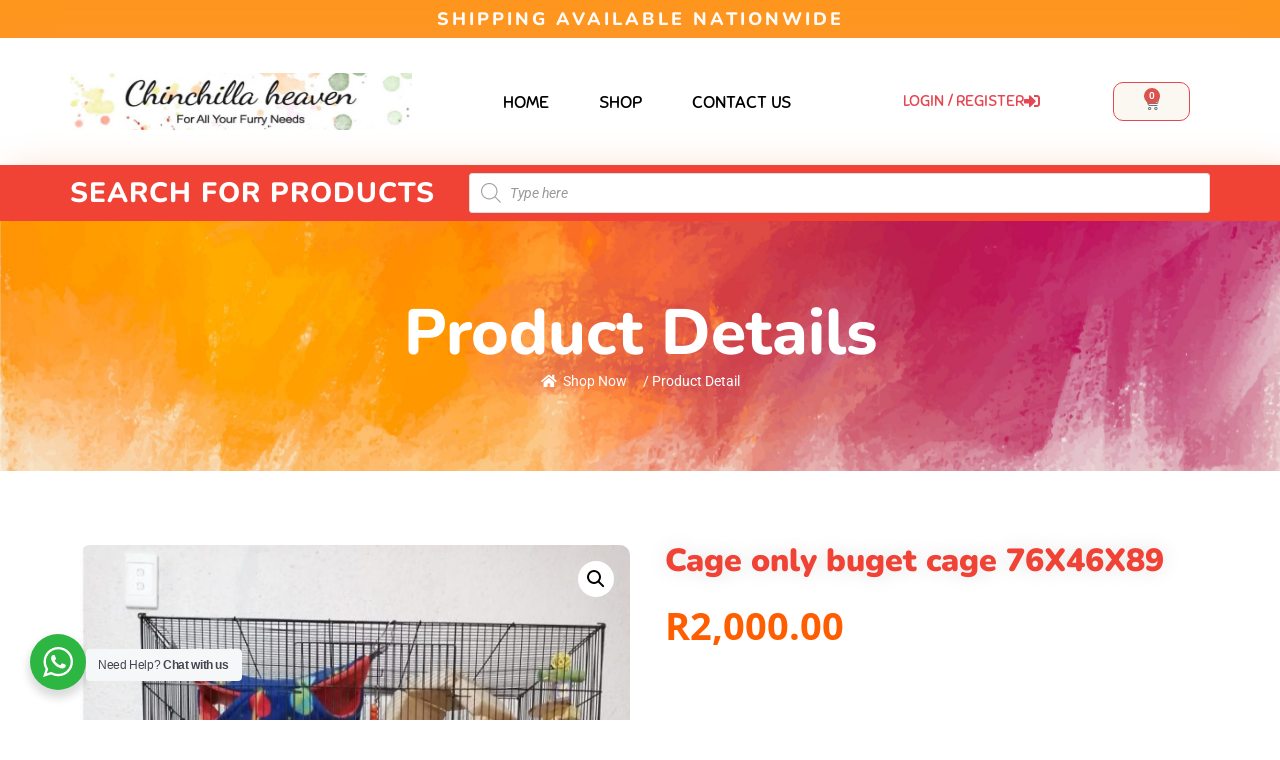

--- FILE ---
content_type: text/css
request_url: https://chinchillaheaven.co.za/wp-content/uploads/elementor/css/post-7617.css?ver=1742310101
body_size: 2575
content:
.elementor-7617 .elementor-element.elementor-element-fc17642:not(.elementor-motion-effects-element-type-background), .elementor-7617 .elementor-element.elementor-element-fc17642 > .elementor-motion-effects-container > .elementor-motion-effects-layer{background-color:#FE961E;}.elementor-7617 .elementor-element.elementor-element-fc17642{transition:background 0.3s, border 0.3s, border-radius 0.3s, box-shadow 0.3s;}.elementor-7617 .elementor-element.elementor-element-fc17642 > .elementor-background-overlay{transition:background 0.3s, border-radius 0.3s, opacity 0.3s;}.elementor-widget-heading .elementor-heading-title{font-family:var( --e-global-typography-primary-font-family ), Sans-serif;font-weight:var( --e-global-typography-primary-font-weight );color:var( --e-global-color-primary );}.elementor-7617 .elementor-element.elementor-element-43ef8c4 > .elementor-widget-container{margin:0px 0px 0px 0px;padding:0px 0px 0px 0px;}.elementor-7617 .elementor-element.elementor-element-43ef8c4{text-align:center;}.elementor-7617 .elementor-element.elementor-element-43ef8c4 .elementor-heading-title{font-family:"Nunito", Sans-serif;font-size:18px;font-weight:800;text-transform:uppercase;letter-spacing:3px;color:#FFFFFF;}.elementor-7617 .elementor-element.elementor-element-45fb30c4 > .elementor-container > .elementor-column > .elementor-widget-wrap{align-content:center;align-items:center;}.elementor-7617 .elementor-element.elementor-element-45fb30c4:not(.elementor-motion-effects-element-type-background), .elementor-7617 .elementor-element.elementor-element-45fb30c4 > .elementor-motion-effects-container > .elementor-motion-effects-layer{background-color:#FFFFFF;}.elementor-7617 .elementor-element.elementor-element-45fb30c4{box-shadow:10px 0px 30px 0px rgba(252.99999999999991, 149.00000000000003, 92.99999999999991, 0.27);transition:background 0.3s, border 0.3s, border-radius 0.3s, box-shadow 0.3s;padding:24px 0px 24px 0px;}.elementor-7617 .elementor-element.elementor-element-45fb30c4 > .elementor-background-overlay{transition:background 0.3s, border-radius 0.3s, opacity 0.3s;}.elementor-bc-flex-widget .elementor-7617 .elementor-element.elementor-element-76997356.elementor-column .elementor-widget-wrap{align-items:center;}.elementor-7617 .elementor-element.elementor-element-76997356.elementor-column.elementor-element[data-element_type="column"] > .elementor-widget-wrap.elementor-element-populated{align-content:center;align-items:center;}.elementor-7617 .elementor-element.elementor-element-76997356 > .elementor-element-populated{margin:0px 0px 0px 0px;--e-column-margin-right:0px;--e-column-margin-left:0px;padding:0px 0px 0px 0px;}.elementor-widget-image .widget-image-caption{color:var( --e-global-color-text );font-family:var( --e-global-typography-text-font-family ), Sans-serif;font-weight:var( --e-global-typography-text-font-weight );}.elementor-7617 .elementor-element.elementor-element-2909e853 > .elementor-widget-container{margin:0px 0px 0px 0px;padding:0px 0px 0px 0px;}.elementor-7617 .elementor-element.elementor-element-2909e853{text-align:left;}.elementor-bc-flex-widget .elementor-7617 .elementor-element.elementor-element-75910d21.elementor-column .elementor-widget-wrap{align-items:center;}.elementor-7617 .elementor-element.elementor-element-75910d21.elementor-column.elementor-element[data-element_type="column"] > .elementor-widget-wrap.elementor-element-populated{align-content:center;align-items:center;}.elementor-widget-nav-menu .elementor-nav-menu .elementor-item{font-family:var( --e-global-typography-primary-font-family ), Sans-serif;font-weight:var( --e-global-typography-primary-font-weight );}.elementor-widget-nav-menu .elementor-nav-menu--main .elementor-item{color:var( --e-global-color-text );fill:var( --e-global-color-text );}.elementor-widget-nav-menu .elementor-nav-menu--main .elementor-item:hover,
					.elementor-widget-nav-menu .elementor-nav-menu--main .elementor-item.elementor-item-active,
					.elementor-widget-nav-menu .elementor-nav-menu--main .elementor-item.highlighted,
					.elementor-widget-nav-menu .elementor-nav-menu--main .elementor-item:focus{color:var( --e-global-color-accent );fill:var( --e-global-color-accent );}.elementor-widget-nav-menu .elementor-nav-menu--main:not(.e--pointer-framed) .elementor-item:before,
					.elementor-widget-nav-menu .elementor-nav-menu--main:not(.e--pointer-framed) .elementor-item:after{background-color:var( --e-global-color-accent );}.elementor-widget-nav-menu .e--pointer-framed .elementor-item:before,
					.elementor-widget-nav-menu .e--pointer-framed .elementor-item:after{border-color:var( --e-global-color-accent );}.elementor-widget-nav-menu{--e-nav-menu-divider-color:var( --e-global-color-text );}.elementor-widget-nav-menu .elementor-nav-menu--dropdown .elementor-item, .elementor-widget-nav-menu .elementor-nav-menu--dropdown  .elementor-sub-item{font-family:var( --e-global-typography-accent-font-family ), Sans-serif;font-weight:var( --e-global-typography-accent-font-weight );}.elementor-7617 .elementor-element.elementor-element-2d5096b3 .elementor-nav-menu .elementor-item{font-family:"Sniglet", Sans-serif;font-size:18px;font-weight:400;text-transform:uppercase;}.elementor-7617 .elementor-element.elementor-element-2d5096b3 .elementor-nav-menu--main .elementor-item{color:#000000;fill:#000000;padding-left:0px;padding-right:0px;padding-top:0px;padding-bottom:0px;}.elementor-7617 .elementor-element.elementor-element-2d5096b3 .elementor-nav-menu--main .elementor-item:hover,
					.elementor-7617 .elementor-element.elementor-element-2d5096b3 .elementor-nav-menu--main .elementor-item.elementor-item-active,
					.elementor-7617 .elementor-element.elementor-element-2d5096b3 .elementor-nav-menu--main .elementor-item.highlighted,
					.elementor-7617 .elementor-element.elementor-element-2d5096b3 .elementor-nav-menu--main .elementor-item:focus{color:#000000;fill:#000000;}.elementor-7617 .elementor-element.elementor-element-2d5096b3 .elementor-nav-menu--main .elementor-item.elementor-item-active{color:#000000;}.elementor-7617 .elementor-element.elementor-element-2d5096b3{--e-nav-menu-horizontal-menu-item-margin:calc( 50px / 2 );}.elementor-7617 .elementor-element.elementor-element-2d5096b3 .elementor-nav-menu--main:not(.elementor-nav-menu--layout-horizontal) .elementor-nav-menu > li:not(:last-child){margin-bottom:50px;}.elementor-7617 .elementor-element.elementor-element-2d5096b3 .elementor-nav-menu--dropdown a, .elementor-7617 .elementor-element.elementor-element-2d5096b3 .elementor-menu-toggle{color:#000000;}.elementor-7617 .elementor-element.elementor-element-2d5096b3 .elementor-nav-menu--dropdown{background-color:#F2EFEC;}.elementor-7617 .elementor-element.elementor-element-2d5096b3 .elementor-nav-menu--dropdown a:hover,
					.elementor-7617 .elementor-element.elementor-element-2d5096b3 .elementor-nav-menu--dropdown a.elementor-item-active,
					.elementor-7617 .elementor-element.elementor-element-2d5096b3 .elementor-nav-menu--dropdown a.highlighted,
					.elementor-7617 .elementor-element.elementor-element-2d5096b3 .elementor-menu-toggle:hover{color:#000000;}.elementor-7617 .elementor-element.elementor-element-2d5096b3 .elementor-nav-menu--dropdown a:hover,
					.elementor-7617 .elementor-element.elementor-element-2d5096b3 .elementor-nav-menu--dropdown a.elementor-item-active,
					.elementor-7617 .elementor-element.elementor-element-2d5096b3 .elementor-nav-menu--dropdown a.highlighted{background-color:#F2EFEC;}.elementor-7617 .elementor-element.elementor-element-2d5096b3 .elementor-nav-menu--dropdown a.elementor-item-active{color:#000000;background-color:#F2EFEC;}.elementor-7617 .elementor-element.elementor-element-2d5096b3 .elementor-nav-menu--dropdown .elementor-item, .elementor-7617 .elementor-element.elementor-element-2d5096b3 .elementor-nav-menu--dropdown  .elementor-sub-item{font-family:"Sniglet", Sans-serif;}.elementor-7617 .elementor-element.elementor-element-2d5096b3 div.elementor-menu-toggle{color:#000000;}.elementor-7617 .elementor-element.elementor-element-2d5096b3 div.elementor-menu-toggle svg{fill:#000000;}.elementor-7617 .elementor-element.elementor-element-2d5096b3 .elementor-menu-toggle{background-color:rgba(255, 255, 255, 0);}.elementor-7617 .elementor-element.elementor-element-2d5096b3 div.elementor-menu-toggle:hover{color:#ACA298;}.elementor-7617 .elementor-element.elementor-element-2d5096b3 div.elementor-menu-toggle:hover svg{fill:#ACA298;}.elementor-widget-button .elementor-button{background-color:var( --e-global-color-accent );font-family:var( --e-global-typography-accent-font-family ), Sans-serif;font-weight:var( --e-global-typography-accent-font-weight );}.elementor-7617 .elementor-element.elementor-element-47ea92dd .elementor-button{background-color:#00000000;font-family:"Sniglet", Sans-serif;font-size:16px;text-transform:uppercase;fill:#E44652;color:#E44652;padding:0px 0px 0px 0px;}.elementor-7617 .elementor-element.elementor-element-47ea92dd{width:auto;max-width:auto;}.elementor-7617 .elementor-element.elementor-element-47ea92dd > .elementor-widget-container{padding:0px 10px 0px 0px;}.elementor-7617 .elementor-element.elementor-element-47ea92dd .elementor-button-content-wrapper{flex-direction:row-reverse;}.elementor-7617 .elementor-element.elementor-element-47ea92dd .elementor-button .elementor-button-content-wrapper{gap:10px;}.elementor-bc-flex-widget .elementor-7617 .elementor-element.elementor-element-45e0a6db.elementor-column .elementor-widget-wrap{align-items:center;}.elementor-7617 .elementor-element.elementor-element-45e0a6db.elementor-column.elementor-element[data-element_type="column"] > .elementor-widget-wrap.elementor-element-populated{align-content:center;align-items:center;}.elementor-widget-woocommerce-menu-cart .elementor-menu-cart__toggle .elementor-button{font-family:var( --e-global-typography-primary-font-family ), Sans-serif;font-weight:var( --e-global-typography-primary-font-weight );}.elementor-widget-woocommerce-menu-cart .elementor-menu-cart__product-name a{font-family:var( --e-global-typography-primary-font-family ), Sans-serif;font-weight:var( --e-global-typography-primary-font-weight );}.elementor-widget-woocommerce-menu-cart .elementor-menu-cart__product-price{font-family:var( --e-global-typography-primary-font-family ), Sans-serif;font-weight:var( --e-global-typography-primary-font-weight );}.elementor-widget-woocommerce-menu-cart .elementor-menu-cart__footer-buttons .elementor-button{font-family:var( --e-global-typography-primary-font-family ), Sans-serif;font-weight:var( --e-global-typography-primary-font-weight );}.elementor-widget-woocommerce-menu-cart .elementor-menu-cart__footer-buttons a.elementor-button--view-cart{font-family:var( --e-global-typography-primary-font-family ), Sans-serif;font-weight:var( --e-global-typography-primary-font-weight );}.elementor-widget-woocommerce-menu-cart .elementor-menu-cart__footer-buttons a.elementor-button--checkout{font-family:var( --e-global-typography-primary-font-family ), Sans-serif;font-weight:var( --e-global-typography-primary-font-weight );}.elementor-widget-woocommerce-menu-cart .woocommerce-mini-cart__empty-message{font-family:var( --e-global-typography-primary-font-family ), Sans-serif;font-weight:var( --e-global-typography-primary-font-weight );}.elementor-7617 .elementor-element.elementor-element-76d20a42 > .elementor-widget-container{margin:0px 0px 0px 0px;padding:0px 0px 0px 0px;}.elementor-7617 .elementor-element.elementor-element-76d20a42{--main-alignment:right;--divider-style:solid;--subtotal-divider-style:solid;--elementor-remove-from-cart-button:none;--remove-from-cart-button:block;--toggle-button-background-color:#FAF8F0;--toggle-button-border-color:#E44652;--toggle-button-border-radius:10px;--toggle-icon-size:15px;--toggle-icon-padding:12px 30px 10px 30px;--cart-border-style:none;--cart-footer-layout:1fr 1fr;--products-max-height-sidecart:calc(100vh - 240px);--products-max-height-minicart:calc(100vh - 385px);}.elementor-7617 .elementor-element.elementor-element-76d20a42 .widget_shopping_cart_content{--subtotal-divider-left-width:0;--subtotal-divider-right-width:0;}.elementor-7617 .elementor-element.elementor-element-a2959e5 > .elementor-container > .elementor-column > .elementor-widget-wrap{align-content:center;align-items:center;}.elementor-7617 .elementor-element.elementor-element-a2959e5:not(.elementor-motion-effects-element-type-background), .elementor-7617 .elementor-element.elementor-element-a2959e5 > .elementor-motion-effects-container > .elementor-motion-effects-layer{background-color:#F04336;}.elementor-7617 .elementor-element.elementor-element-a2959e5{box-shadow:10px 0px 30px 0px rgba(252.99999999999991, 149.00000000000003, 92.99999999999991, 0.27);transition:background 0.3s, border 0.3s, border-radius 0.3s, box-shadow 0.3s;padding:8px 0px 8px 0px;}.elementor-7617 .elementor-element.elementor-element-a2959e5 > .elementor-background-overlay{transition:background 0.3s, border-radius 0.3s, opacity 0.3s;}.elementor-bc-flex-widget .elementor-7617 .elementor-element.elementor-element-73ac65c.elementor-column .elementor-widget-wrap{align-items:center;}.elementor-7617 .elementor-element.elementor-element-73ac65c.elementor-column.elementor-element[data-element_type="column"] > .elementor-widget-wrap.elementor-element-populated{align-content:center;align-items:center;}.elementor-7617 .elementor-element.elementor-element-73ac65c > .elementor-element-populated{margin:0px 0px 0px 0px;--e-column-margin-right:0px;--e-column-margin-left:0px;padding:0px 0px 0px 0px;}.elementor-7617 .elementor-element.elementor-element-a5a4044 > .elementor-widget-container{margin:0px 0px 0px 0px;padding:0px 0px 0px 0px;}.elementor-7617 .elementor-element.elementor-element-a5a4044{text-align:left;}.elementor-7617 .elementor-element.elementor-element-a5a4044 .elementor-heading-title{font-family:"Nunito", Sans-serif;font-size:28px;font-weight:800;letter-spacing:1px;color:#FFFFFF;}.elementor-bc-flex-widget .elementor-7617 .elementor-element.elementor-element-b20af7a.elementor-column .elementor-widget-wrap{align-items:center;}.elementor-7617 .elementor-element.elementor-element-b20af7a.elementor-column.elementor-element[data-element_type="column"] > .elementor-widget-wrap.elementor-element-populated{align-content:center;align-items:center;}.elementor-7617 .elementor-element.elementor-element-b20af7a > .elementor-element-populated{margin:0px 0px 0px 0px;--e-column-margin-right:0px;--e-column-margin-left:0px;padding:0px 0px 0px 0px;}.elementor-7617 .elementor-element.elementor-element-75d7b10 > .elementor-widget-container{padding:0px 0px 0px 0px;}.elementor-7617 .elementor-element.elementor-element-56a7e5af > .elementor-container > .elementor-column > .elementor-widget-wrap{align-content:center;align-items:center;}.elementor-7617 .elementor-element.elementor-element-56a7e5af:not(.elementor-motion-effects-element-type-background), .elementor-7617 .elementor-element.elementor-element-56a7e5af > .elementor-motion-effects-container > .elementor-motion-effects-layer{background-color:#FFFFFF;}.elementor-7617 .elementor-element.elementor-element-56a7e5af > .elementor-container{min-height:10vh;}.elementor-7617 .elementor-element.elementor-element-56a7e5af{box-shadow:10px 0px 30px 0px rgba(252.99999999999991, 149.00000000000003, 92.99999999999991, 0.27);transition:background 0.3s, border 0.3s, border-radius 0.3s, box-shadow 0.3s;}.elementor-7617 .elementor-element.elementor-element-56a7e5af > .elementor-background-overlay{transition:background 0.3s, border-radius 0.3s, opacity 0.3s;}.elementor-bc-flex-widget .elementor-7617 .elementor-element.elementor-element-3342df.elementor-column .elementor-widget-wrap{align-items:center;}.elementor-7617 .elementor-element.elementor-element-3342df.elementor-column.elementor-element[data-element_type="column"] > .elementor-widget-wrap.elementor-element-populated{align-content:center;align-items:center;}.elementor-7617 .elementor-element.elementor-element-48b42f9{text-align:left;}.elementor-bc-flex-widget .elementor-7617 .elementor-element.elementor-element-4a8f38f9.elementor-column .elementor-widget-wrap{align-items:center;}.elementor-7617 .elementor-element.elementor-element-4a8f38f9.elementor-column.elementor-element[data-element_type="column"] > .elementor-widget-wrap.elementor-element-populated{align-content:center;align-items:center;}.elementor-7617 .elementor-element.elementor-element-583a0ec8 > .elementor-widget-container{padding:0px 0px 0px 0px;}.elementor-7617 .elementor-element.elementor-element-583a0ec8{--main-alignment:right;--divider-style:solid;--subtotal-divider-style:solid;--elementor-remove-from-cart-button:none;--remove-from-cart-button:block;--toggle-button-background-color:#FAF8F0;--toggle-button-border-color:#E44652;--toggle-button-border-radius:10px;--toggle-icon-size:15px;--toggle-icon-padding:12px 30px 10px 30px;--cart-border-style:none;--cart-footer-layout:1fr 1fr;--products-max-height-sidecart:calc(100vh - 240px);--products-max-height-minicart:calc(100vh - 385px);}.elementor-7617 .elementor-element.elementor-element-583a0ec8 .widget_shopping_cart_content{--subtotal-divider-left-width:0;--subtotal-divider-right-width:0;}.elementor-bc-flex-widget .elementor-7617 .elementor-element.elementor-element-7fcbfc2d.elementor-column .elementor-widget-wrap{align-items:center;}.elementor-7617 .elementor-element.elementor-element-7fcbfc2d.elementor-column.elementor-element[data-element_type="column"] > .elementor-widget-wrap.elementor-element-populated{align-content:center;align-items:center;}.elementor-7617 .elementor-element.elementor-element-46374a41 .elementor-menu-toggle{margin:0 auto;background-color:rgba(255, 255, 255, 0);}.elementor-7617 .elementor-element.elementor-element-46374a41 .elementor-nav-menu .elementor-item{font-family:"Sniglet", Sans-serif;font-size:16px;font-weight:400;}.elementor-7617 .elementor-element.elementor-element-46374a41 .elementor-nav-menu--main .elementor-item{color:#7B7B7B;fill:#7B7B7B;padding-left:0px;padding-right:0px;padding-top:0px;padding-bottom:0px;}.elementor-7617 .elementor-element.elementor-element-46374a41 .elementor-nav-menu--main .elementor-item:hover,
					.elementor-7617 .elementor-element.elementor-element-46374a41 .elementor-nav-menu--main .elementor-item.elementor-item-active,
					.elementor-7617 .elementor-element.elementor-element-46374a41 .elementor-nav-menu--main .elementor-item.highlighted,
					.elementor-7617 .elementor-element.elementor-element-46374a41 .elementor-nav-menu--main .elementor-item:focus{color:#000000;fill:#000000;}.elementor-7617 .elementor-element.elementor-element-46374a41 .elementor-nav-menu--main .elementor-item.elementor-item-active{color:#000000;}.elementor-7617 .elementor-element.elementor-element-46374a41{--e-nav-menu-horizontal-menu-item-margin:calc( 50px / 2 );}.elementor-7617 .elementor-element.elementor-element-46374a41 .elementor-nav-menu--main:not(.elementor-nav-menu--layout-horizontal) .elementor-nav-menu > li:not(:last-child){margin-bottom:50px;}.elementor-7617 .elementor-element.elementor-element-46374a41 .elementor-nav-menu--dropdown a, .elementor-7617 .elementor-element.elementor-element-46374a41 .elementor-menu-toggle{color:#000000;}.elementor-7617 .elementor-element.elementor-element-46374a41 .elementor-nav-menu--dropdown{background-color:#F2EFEC;}.elementor-7617 .elementor-element.elementor-element-46374a41 .elementor-nav-menu--dropdown a:hover,
					.elementor-7617 .elementor-element.elementor-element-46374a41 .elementor-nav-menu--dropdown a.elementor-item-active,
					.elementor-7617 .elementor-element.elementor-element-46374a41 .elementor-nav-menu--dropdown a.highlighted,
					.elementor-7617 .elementor-element.elementor-element-46374a41 .elementor-menu-toggle:hover{color:#000000;}.elementor-7617 .elementor-element.elementor-element-46374a41 .elementor-nav-menu--dropdown a:hover,
					.elementor-7617 .elementor-element.elementor-element-46374a41 .elementor-nav-menu--dropdown a.elementor-item-active,
					.elementor-7617 .elementor-element.elementor-element-46374a41 .elementor-nav-menu--dropdown a.highlighted{background-color:#F2EFEC;}.elementor-7617 .elementor-element.elementor-element-46374a41 .elementor-nav-menu--dropdown a.elementor-item-active{color:#000000;background-color:#F2EFEC;}.elementor-7617 .elementor-element.elementor-element-46374a41 .elementor-nav-menu--dropdown .elementor-item, .elementor-7617 .elementor-element.elementor-element-46374a41 .elementor-nav-menu--dropdown  .elementor-sub-item{font-family:"Sniglet", Sans-serif;}.elementor-7617 .elementor-element.elementor-element-46374a41 div.elementor-menu-toggle{color:#000000;}.elementor-7617 .elementor-element.elementor-element-46374a41 div.elementor-menu-toggle svg{fill:#000000;}.elementor-7617 .elementor-element.elementor-element-46374a41 div.elementor-menu-toggle:hover{color:#ACA298;}.elementor-7617 .elementor-element.elementor-element-46374a41 div.elementor-menu-toggle:hover svg{fill:#ACA298;}.elementor-7617 .elementor-element.elementor-element-8a139be .elementor-heading-title{font-family:"Nunito", Sans-serif;font-weight:800;color:#F04336;}.elementor-theme-builder-content-area{height:400px;}.elementor-location-header:before, .elementor-location-footer:before{content:"";display:table;clear:both;}@media(max-width:1024px){.elementor-7617 .elementor-element.elementor-element-75910d21 > .elementor-element-populated{padding:5px 5px 5px 5px;}.elementor-7617 .elementor-element.elementor-element-2d5096b3 .elementor-nav-menu--dropdown a{padding-top:20px;padding-bottom:20px;}.elementor-7617 .elementor-element.elementor-element-2d5096b3 .elementor-nav-menu--main > .elementor-nav-menu > li > .elementor-nav-menu--dropdown, .elementor-7617 .elementor-element.elementor-element-2d5096b3 .elementor-nav-menu__container.elementor-nav-menu--dropdown{margin-top:37px !important;}.elementor-7617 .elementor-element.elementor-element-76d20a42 > .elementor-widget-container{margin:5px 0px 0px 0px;}.elementor-7617 .elementor-element.elementor-element-7fcbfc2d > .elementor-element-populated{padding:5px 5px 5px 5px;}.elementor-7617 .elementor-element.elementor-element-46374a41 .elementor-nav-menu--dropdown a{padding-top:20px;padding-bottom:20px;}.elementor-7617 .elementor-element.elementor-element-46374a41 .elementor-nav-menu--main > .elementor-nav-menu > li > .elementor-nav-menu--dropdown, .elementor-7617 .elementor-element.elementor-element-46374a41 .elementor-nav-menu__container.elementor-nav-menu--dropdown{margin-top:37px !important;}}@media(min-width:768px){.elementor-7617 .elementor-element.elementor-element-76997356{width:30%;}.elementor-7617 .elementor-element.elementor-element-75910d21{width:41.311%;}.elementor-7617 .elementor-element.elementor-element-5720d843{width:17.986%;}.elementor-7617 .elementor-element.elementor-element-45e0a6db{width:10.669%;}.elementor-7617 .elementor-element.elementor-element-73ac65c{width:35%;}.elementor-7617 .elementor-element.elementor-element-b20af7a{width:65%;}.elementor-7617 .elementor-element.elementor-element-3342df{width:15%;}.elementor-7617 .elementor-element.elementor-element-4a8f38f9{width:9.555%;}.elementor-7617 .elementor-element.elementor-element-7fcbfc2d{width:75%;}}@media(max-width:1024px) and (min-width:768px){.elementor-7617 .elementor-element.elementor-element-76997356{width:25%;}.elementor-7617 .elementor-element.elementor-element-75910d21{width:60%;}.elementor-7617 .elementor-element.elementor-element-5720d843{width:15%;}.elementor-7617 .elementor-element.elementor-element-45e0a6db{width:4%;}.elementor-7617 .elementor-element.elementor-element-73ac65c{width:25%;}.elementor-7617 .elementor-element.elementor-element-b20af7a{width:4%;}.elementor-7617 .elementor-element.elementor-element-3342df{width:25%;}.elementor-7617 .elementor-element.elementor-element-4a8f38f9{width:4%;}.elementor-7617 .elementor-element.elementor-element-7fcbfc2d{width:60%;}}@media(max-width:767px){.elementor-7617 .elementor-element.elementor-element-43ef8c4 .elementor-heading-title{font-size:16px;}.elementor-7617 .elementor-element.elementor-element-76997356{width:40%;}.elementor-7617 .elementor-element.elementor-element-2909e853 img{width:80%;}.elementor-7617 .elementor-element.elementor-element-75910d21{width:34%;}.elementor-7617 .elementor-element.elementor-element-75910d21 > .elementor-element-populated{padding:0px 0px 0px 0px;}.elementor-7617 .elementor-element.elementor-element-2d5096b3 .elementor-nav-menu--main > .elementor-nav-menu > li > .elementor-nav-menu--dropdown, .elementor-7617 .elementor-element.elementor-element-2d5096b3 .elementor-nav-menu__container.elementor-nav-menu--dropdown{margin-top:16px !important;}.elementor-7617 .elementor-element.elementor-element-45e0a6db{width:15%;}.elementor-7617 .elementor-element.elementor-element-45e0a6db > .elementor-element-populated{padding:0px 0px 0px 5px;}.elementor-7617 .elementor-element.elementor-element-73ac65c{width:40%;}.elementor-7617 .elementor-element.elementor-element-a5a4044 .elementor-heading-title{font-size:16px;}.elementor-7617 .elementor-element.elementor-element-b20af7a{width:15%;}.elementor-7617 .elementor-element.elementor-element-b20af7a > .elementor-element-populated{padding:0px 0px 0px 5px;}.elementor-7617 .elementor-element.elementor-element-3342df{width:100%;}.elementor-7617 .elementor-element.elementor-element-3342df > .elementor-element-populated{margin:0px 0px 0px 0px;--e-column-margin-right:0px;--e-column-margin-left:0px;padding:36px 0px 36px 0px;}.elementor-7617 .elementor-element.elementor-element-48b42f9 > .elementor-widget-container{margin:0px 0px 0px 0px;padding:0px 0px 0px 0px;}.elementor-7617 .elementor-element.elementor-element-48b42f9{text-align:center;}.elementor-7617 .elementor-element.elementor-element-48b42f9 img{width:100%;}.elementor-7617 .elementor-element.elementor-element-4a8f38f9{width:100%;}.elementor-7617 .elementor-element.elementor-element-4a8f38f9 > .elementor-element-populated{padding:0px 0px 0px 5px;}.elementor-7617 .elementor-element.elementor-element-583a0ec8{--main-alignment:center;--toggle-icon-padding:10px 20px 8px 20px;}.elementor-7617 .elementor-element.elementor-element-7fcbfc2d{width:100%;}.elementor-bc-flex-widget .elementor-7617 .elementor-element.elementor-element-7fcbfc2d.elementor-column .elementor-widget-wrap{align-items:center;}.elementor-7617 .elementor-element.elementor-element-7fcbfc2d.elementor-column.elementor-element[data-element_type="column"] > .elementor-widget-wrap.elementor-element-populated{align-content:center;align-items:center;}.elementor-7617 .elementor-element.elementor-element-7fcbfc2d > .elementor-element-populated{padding:0px 0px 0px 0px;}.elementor-7617 .elementor-element.elementor-element-46374a41 > .elementor-widget-container{margin:0px 0px 0px 0px;padding:16px 0px 16px 0px;}.elementor-7617 .elementor-element.elementor-element-46374a41 .elementor-nav-menu--main > .elementor-nav-menu > li > .elementor-nav-menu--dropdown, .elementor-7617 .elementor-element.elementor-element-46374a41 .elementor-nav-menu__container.elementor-nav-menu--dropdown{margin-top:16px !important;}.elementor-7617 .elementor-element.elementor-element-8a139be{text-align:center;}.elementor-7617 .elementor-element.elementor-element-8a139be .elementor-heading-title{font-size:24px;}}

--- FILE ---
content_type: text/css
request_url: https://chinchillaheaven.co.za/wp-content/uploads/elementor/css/post-7623.css?ver=1742310101
body_size: 1779
content:
.elementor-7623 .elementor-element.elementor-element-3ed501ec:not(.elementor-motion-effects-element-type-background), .elementor-7623 .elementor-element.elementor-element-3ed501ec > .elementor-motion-effects-container > .elementor-motion-effects-layer{background-color:#F04336;}.elementor-7623 .elementor-element.elementor-element-3ed501ec{transition:background 0.3s, border 0.3s, border-radius 0.3s, box-shadow 0.3s;padding:70px 0px 50px 0px;}.elementor-7623 .elementor-element.elementor-element-3ed501ec > .elementor-background-overlay{transition:background 0.3s, border-radius 0.3s, opacity 0.3s;}.elementor-7623 .elementor-element.elementor-element-377666a8 > .elementor-element-populated{margin:0px 80px 0px 0px;--e-column-margin-right:80px;--e-column-margin-left:0px;}.elementor-widget-heading .elementor-heading-title{font-family:var( --e-global-typography-primary-font-family ), Sans-serif;font-weight:var( --e-global-typography-primary-font-weight );color:var( --e-global-color-primary );}.elementor-7623 .elementor-element.elementor-element-506eb937 .elementor-heading-title{font-family:"Nunito", Sans-serif;font-size:22px;font-weight:800;color:#FFFFFF;}.elementor-widget-text-editor{font-family:var( --e-global-typography-text-font-family ), Sans-serif;font-weight:var( --e-global-typography-text-font-weight );color:var( --e-global-color-text );}.elementor-widget-text-editor.elementor-drop-cap-view-stacked .elementor-drop-cap{background-color:var( --e-global-color-primary );}.elementor-widget-text-editor.elementor-drop-cap-view-framed .elementor-drop-cap, .elementor-widget-text-editor.elementor-drop-cap-view-default .elementor-drop-cap{color:var( --e-global-color-primary );border-color:var( --e-global-color-primary );}.elementor-7623 .elementor-element.elementor-element-4c5fae57{font-family:"Open Sans", Sans-serif;font-size:14px;font-weight:normal;color:#FFFFFF;}.elementor-bc-flex-widget .elementor-7623 .elementor-element.elementor-element-75652b2a.elementor-column .elementor-widget-wrap{align-items:flex-start;}.elementor-7623 .elementor-element.elementor-element-75652b2a.elementor-column.elementor-element[data-element_type="column"] > .elementor-widget-wrap.elementor-element-populated{align-content:flex-start;align-items:flex-start;}.elementor-7623 .elementor-element.elementor-element-70ef911a{text-align:left;}.elementor-7623 .elementor-element.elementor-element-70ef911a .elementor-heading-title{font-family:"Nunito", Sans-serif;font-size:22px;font-weight:800;color:#ffffff;}.elementor-widget-icon-list .elementor-icon-list-item:not(:last-child):after{border-color:var( --e-global-color-text );}.elementor-widget-icon-list .elementor-icon-list-icon i{color:var( --e-global-color-primary );}.elementor-widget-icon-list .elementor-icon-list-icon svg{fill:var( --e-global-color-primary );}.elementor-widget-icon-list .elementor-icon-list-item > .elementor-icon-list-text, .elementor-widget-icon-list .elementor-icon-list-item > a{font-family:var( --e-global-typography-text-font-family ), Sans-serif;font-weight:var( --e-global-typography-text-font-weight );}.elementor-widget-icon-list .elementor-icon-list-text{color:var( --e-global-color-secondary );}.elementor-7623 .elementor-element.elementor-element-4432a6e3 .elementor-icon-list-items:not(.elementor-inline-items) .elementor-icon-list-item:not(:last-child){padding-bottom:calc(5px/2);}.elementor-7623 .elementor-element.elementor-element-4432a6e3 .elementor-icon-list-items:not(.elementor-inline-items) .elementor-icon-list-item:not(:first-child){margin-top:calc(5px/2);}.elementor-7623 .elementor-element.elementor-element-4432a6e3 .elementor-icon-list-items.elementor-inline-items .elementor-icon-list-item{margin-right:calc(5px/2);margin-left:calc(5px/2);}.elementor-7623 .elementor-element.elementor-element-4432a6e3 .elementor-icon-list-items.elementor-inline-items{margin-right:calc(-5px/2);margin-left:calc(-5px/2);}body.rtl .elementor-7623 .elementor-element.elementor-element-4432a6e3 .elementor-icon-list-items.elementor-inline-items .elementor-icon-list-item:after{left:calc(-5px/2);}body:not(.rtl) .elementor-7623 .elementor-element.elementor-element-4432a6e3 .elementor-icon-list-items.elementor-inline-items .elementor-icon-list-item:after{right:calc(-5px/2);}.elementor-7623 .elementor-element.elementor-element-4432a6e3 .elementor-icon-list-icon i{color:#FFFFFF;transition:color 0.3s;}.elementor-7623 .elementor-element.elementor-element-4432a6e3 .elementor-icon-list-icon svg{fill:#FFFFFF;transition:fill 0.3s;}.elementor-7623 .elementor-element.elementor-element-4432a6e3{--e-icon-list-icon-size:23px;--icon-vertical-offset:0px;}.elementor-7623 .elementor-element.elementor-element-4432a6e3 .elementor-icon-list-icon{padding-right:0px;}.elementor-7623 .elementor-element.elementor-element-4432a6e3 .elementor-icon-list-item > .elementor-icon-list-text, .elementor-7623 .elementor-element.elementor-element-4432a6e3 .elementor-icon-list-item > a{font-family:"Open Sans", Sans-serif;font-size:14px;font-weight:normal;}.elementor-7623 .elementor-element.elementor-element-4432a6e3 .elementor-icon-list-text{color:#FFFFFF;transition:color 0.3s;}.elementor-7623 .elementor-element.elementor-element-4432a6e3 .elementor-icon-list-item:hover .elementor-icon-list-text{color:#000000;}.elementor-7623 .elementor-element.elementor-element-c296672 > .elementor-widget-container{padding:7px 0px 0px 0px;}.elementor-7623 .elementor-element.elementor-element-c296672 .elementor-icon-list-items:not(.elementor-inline-items) .elementor-icon-list-item:not(:last-child){padding-bottom:calc(5px/2);}.elementor-7623 .elementor-element.elementor-element-c296672 .elementor-icon-list-items:not(.elementor-inline-items) .elementor-icon-list-item:not(:first-child){margin-top:calc(5px/2);}.elementor-7623 .elementor-element.elementor-element-c296672 .elementor-icon-list-items.elementor-inline-items .elementor-icon-list-item{margin-right:calc(5px/2);margin-left:calc(5px/2);}.elementor-7623 .elementor-element.elementor-element-c296672 .elementor-icon-list-items.elementor-inline-items{margin-right:calc(-5px/2);margin-left:calc(-5px/2);}body.rtl .elementor-7623 .elementor-element.elementor-element-c296672 .elementor-icon-list-items.elementor-inline-items .elementor-icon-list-item:after{left:calc(-5px/2);}body:not(.rtl) .elementor-7623 .elementor-element.elementor-element-c296672 .elementor-icon-list-items.elementor-inline-items .elementor-icon-list-item:after{right:calc(-5px/2);}.elementor-7623 .elementor-element.elementor-element-c296672 .elementor-icon-list-icon i{color:#FFFFFF;transition:color 0.3s;}.elementor-7623 .elementor-element.elementor-element-c296672 .elementor-icon-list-icon svg{fill:#FFFFFF;transition:fill 0.3s;}.elementor-7623 .elementor-element.elementor-element-c296672{--e-icon-list-icon-size:42px;--icon-vertical-offset:0px;}.elementor-7623 .elementor-element.elementor-element-c296672 .elementor-icon-list-icon{padding-right:0px;}.elementor-7623 .elementor-element.elementor-element-c296672 .elementor-icon-list-item > .elementor-icon-list-text, .elementor-7623 .elementor-element.elementor-element-c296672 .elementor-icon-list-item > a{font-family:"Open Sans", Sans-serif;font-size:19px;font-weight:700;}.elementor-7623 .elementor-element.elementor-element-c296672 .elementor-icon-list-text{color:#FFFFFF;transition:color 0.3s;}.elementor-7623 .elementor-element.elementor-element-c296672 .elementor-icon-list-item:hover .elementor-icon-list-text{color:#000000;}.elementor-bc-flex-widget .elementor-7623 .elementor-element.elementor-element-187afc79.elementor-column .elementor-widget-wrap{align-items:flex-start;}.elementor-7623 .elementor-element.elementor-element-187afc79.elementor-column.elementor-element[data-element_type="column"] > .elementor-widget-wrap.elementor-element-populated{align-content:flex-start;align-items:flex-start;}.elementor-7623 .elementor-element.elementor-element-7727381b{text-align:left;}.elementor-7623 .elementor-element.elementor-element-7727381b .elementor-heading-title{font-family:"Nunito", Sans-serif;font-size:22px;font-weight:800;color:#ffffff;}.elementor-7623 .elementor-element.elementor-element-469735b .elementor-icon-list-items:not(.elementor-inline-items) .elementor-icon-list-item:not(:last-child){padding-bottom:calc(10px/2);}.elementor-7623 .elementor-element.elementor-element-469735b .elementor-icon-list-items:not(.elementor-inline-items) .elementor-icon-list-item:not(:first-child){margin-top:calc(10px/2);}.elementor-7623 .elementor-element.elementor-element-469735b .elementor-icon-list-items.elementor-inline-items .elementor-icon-list-item{margin-right:calc(10px/2);margin-left:calc(10px/2);}.elementor-7623 .elementor-element.elementor-element-469735b .elementor-icon-list-items.elementor-inline-items{margin-right:calc(-10px/2);margin-left:calc(-10px/2);}body.rtl .elementor-7623 .elementor-element.elementor-element-469735b .elementor-icon-list-items.elementor-inline-items .elementor-icon-list-item:after{left:calc(-10px/2);}body:not(.rtl) .elementor-7623 .elementor-element.elementor-element-469735b .elementor-icon-list-items.elementor-inline-items .elementor-icon-list-item:after{right:calc(-10px/2);}.elementor-7623 .elementor-element.elementor-element-469735b .elementor-icon-list-icon i{color:#FFFFFF;transition:color 0.3s;}.elementor-7623 .elementor-element.elementor-element-469735b .elementor-icon-list-icon svg{fill:#FFFFFF;transition:fill 0.3s;}.elementor-7623 .elementor-element.elementor-element-469735b{--e-icon-list-icon-size:15px;--icon-vertical-offset:0px;}.elementor-7623 .elementor-element.elementor-element-469735b .elementor-icon-list-icon{padding-right:10px;}.elementor-7623 .elementor-element.elementor-element-469735b .elementor-icon-list-item > .elementor-icon-list-text, .elementor-7623 .elementor-element.elementor-element-469735b .elementor-icon-list-item > a{font-family:"Open Sans", Sans-serif;font-size:14px;font-weight:normal;}.elementor-7623 .elementor-element.elementor-element-469735b .elementor-icon-list-text{color:#FFFFFF;transition:color 0.3s;}.elementor-7623 .elementor-element.elementor-element-469735b .elementor-icon-list-item:hover .elementor-icon-list-text{color:#000000;}.elementor-7623 .elementor-element.elementor-element-97780a5{--grid-template-columns:repeat(0, auto);--icon-size:20px;--grid-column-gap:9px;--grid-row-gap:0px;}.elementor-7623 .elementor-element.elementor-element-97780a5 .elementor-widget-container{text-align:left;}.elementor-7623 .elementor-element.elementor-element-97780a5 > .elementor-widget-container{padding:0px 0px 0px 0px;}.elementor-7623 .elementor-element.elementor-element-97780a5 .elementor-social-icon{background-color:#FFFFFF;--icon-padding:0.6em;}.elementor-7623 .elementor-element.elementor-element-97780a5 .elementor-social-icon i{color:#F04336;}.elementor-7623 .elementor-element.elementor-element-97780a5 .elementor-social-icon svg{fill:#F04336;}.elementor-7623 .elementor-element.elementor-element-97780a5 .elementor-social-icon:hover{background-color:#ffffff;}.elementor-7623 .elementor-element.elementor-element-97780a5 .elementor-social-icon:hover i{color:#001c38;}.elementor-7623 .elementor-element.elementor-element-97780a5 .elementor-social-icon:hover svg{fill:#001c38;}.elementor-7623 .elementor-element.elementor-element-4e2e5459 > .elementor-container > .elementor-column > .elementor-widget-wrap{align-content:center;align-items:center;}.elementor-7623 .elementor-element.elementor-element-4e2e5459:not(.elementor-motion-effects-element-type-background), .elementor-7623 .elementor-element.elementor-element-4e2e5459 > .elementor-motion-effects-container > .elementor-motion-effects-layer{background-color:#FFFFFF;}.elementor-7623 .elementor-element.elementor-element-4e2e5459 > .elementor-container{min-height:50px;}.elementor-7623 .elementor-element.elementor-element-4e2e5459{transition:background 0.3s, border 0.3s, border-radius 0.3s, box-shadow 0.3s;margin-top:0px;margin-bottom:0px;padding:36px 0px 24px 0px;}.elementor-7623 .elementor-element.elementor-element-4e2e5459 > .elementor-background-overlay{transition:background 0.3s, border-radius 0.3s, opacity 0.3s;}.elementor-7623 .elementor-element.elementor-element-32c77900 > .elementor-element-populated{margin:0px 0px 0px 0px;--e-column-margin-right:0px;--e-column-margin-left:0px;padding:0px 0px 0px 0px;}.elementor-7623 .elementor-element.elementor-element-6af84a0 > .elementor-widget-container{margin:0px 0px 0px 0px;padding:0px 0px 0px 0px;}.elementor-7623 .elementor-element.elementor-element-6af84a0{text-align:center;font-family:"Nunito", Sans-serif;font-size:15px;font-weight:bold;color:#F04336;}.elementor-7623 .elementor-element.elementor-element-7c6d2f2 > .elementor-widget-container{margin:0px 0px 0px 0px;padding:0px 0px 0px 0px;}.elementor-7623 .elementor-element.elementor-element-7c6d2f2{text-align:center;font-family:"Nunito", Sans-serif;font-size:15px;font-weight:bold;color:#F04336;}.elementor-theme-builder-content-area{height:400px;}.elementor-location-header:before, .elementor-location-footer:before{content:"";display:table;clear:both;}@media(max-width:1024px) and (min-width:768px){.elementor-7623 .elementor-element.elementor-element-377666a8{width:35%;}.elementor-7623 .elementor-element.elementor-element-75652b2a{width:20%;}.elementor-7623 .elementor-element.elementor-element-187afc79{width:20%;}}@media(max-width:1024px){.elementor-7623 .elementor-element.elementor-element-3ed501ec{padding:50px 20px 50px 20px;}.elementor-7623 .elementor-element.elementor-element-377666a8 > .elementor-element-populated{margin:0% 15% 0% 0%;--e-column-margin-right:15%;--e-column-margin-left:0%;}.elementor-7623 .elementor-element.elementor-element-4432a6e3 .elementor-icon-list-item > .elementor-icon-list-text, .elementor-7623 .elementor-element.elementor-element-4432a6e3 .elementor-icon-list-item > a{font-size:13px;}.elementor-7623 .elementor-element.elementor-element-c296672 .elementor-icon-list-item > .elementor-icon-list-text, .elementor-7623 .elementor-element.elementor-element-c296672 .elementor-icon-list-item > a{font-size:13px;}.elementor-7623 .elementor-element.elementor-element-187afc79 > .elementor-element-populated{margin:0px 0px 0px 0px;--e-column-margin-right:0px;--e-column-margin-left:0px;}.elementor-7623 .elementor-element.elementor-element-97780a5{--icon-size:10px;}.elementor-7623 .elementor-element.elementor-element-4e2e5459{padding:10px 20px 10px 20px;}}@media(max-width:767px){.elementor-7623 .elementor-element.elementor-element-3ed501ec{padding:35px 20px 35px 20px;}.elementor-7623 .elementor-element.elementor-element-377666a8 > .elementor-widget-wrap > .elementor-widget:not(.elementor-widget__width-auto):not(.elementor-widget__width-initial):not(:last-child):not(.elementor-absolute){margin-bottom:0px;}.elementor-7623 .elementor-element.elementor-element-377666a8 > .elementor-element-populated{margin:0px 0px 0px 0px;--e-column-margin-right:0px;--e-column-margin-left:0px;}.elementor-7623 .elementor-element.elementor-element-506eb937 > .elementor-widget-container{margin:0px 0px 0px 0px;padding:0px 0px 20px 0px;}.elementor-7623 .elementor-element.elementor-element-4c5fae57{text-align:left;}.elementor-7623 .elementor-element.elementor-element-75652b2a{width:100%;}.elementor-7623 .elementor-element.elementor-element-75652b2a > .elementor-element-populated{margin:0px 0px 20px 0px;--e-column-margin-right:0px;--e-column-margin-left:0px;}.elementor-7623 .elementor-element.elementor-element-70ef911a{text-align:left;}.elementor-7623 .elementor-element.elementor-element-4432a6e3 .elementor-icon-list-item > .elementor-icon-list-text, .elementor-7623 .elementor-element.elementor-element-4432a6e3 .elementor-icon-list-item > a{font-size:13px;}.elementor-7623 .elementor-element.elementor-element-c296672 .elementor-icon-list-item > .elementor-icon-list-text, .elementor-7623 .elementor-element.elementor-element-c296672 .elementor-icon-list-item > a{font-size:13px;}.elementor-7623 .elementor-element.elementor-element-187afc79{width:100%;}.elementor-7623 .elementor-element.elementor-element-97780a5 .elementor-widget-container{text-align:left;}.elementor-7623 .elementor-element.elementor-element-4e2e5459{padding:30px 20px 20px 20px;}.elementor-7623 .elementor-element.elementor-element-32c77900 > .elementor-element-populated{margin:0px 0px 0px 0px;--e-column-margin-right:0px;--e-column-margin-left:0px;padding:0px 0px 0px 0px;}}

--- FILE ---
content_type: text/css
request_url: https://chinchillaheaven.co.za/wp-content/uploads/elementor/css/post-7627.css?ver=1742310101
body_size: 2226
content:
.elementor-7627 .elementor-element.elementor-element-5b84b3e5:not(.elementor-motion-effects-element-type-background), .elementor-7627 .elementor-element.elementor-element-5b84b3e5 > .elementor-motion-effects-container > .elementor-motion-effects-layer{background-image:url("https://chinchillaheaven.co.za/wp-content/uploads/2022/02/3417081-scaled.jpg");background-position:center center;background-repeat:no-repeat;background-size:cover;}.elementor-7627 .elementor-element.elementor-element-5b84b3e5 > .elementor-container{min-height:250px;}.elementor-7627 .elementor-element.elementor-element-5b84b3e5{transition:background 0.3s, border 0.3s, border-radius 0.3s, box-shadow 0.3s;}.elementor-7627 .elementor-element.elementor-element-5b84b3e5 > .elementor-background-overlay{transition:background 0.3s, border-radius 0.3s, opacity 0.3s;}.elementor-7627 .elementor-element.elementor-element-4aa04d25 > .elementor-widget-wrap > .elementor-widget:not(.elementor-widget__width-auto):not(.elementor-widget__width-initial):not(:last-child):not(.elementor-absolute){margin-bottom:6px;}.elementor-7627 .elementor-element.elementor-element-4aa04d25 > .elementor-element-populated{margin:0px 0px 0px 0px;--e-column-margin-right:0px;--e-column-margin-left:0px;padding:0px 0px 0px 0px;}.elementor-widget-heading .elementor-heading-title{font-family:var( --e-global-typography-primary-font-family ), Sans-serif;font-weight:var( --e-global-typography-primary-font-weight );color:var( --e-global-color-primary );}.elementor-7627 .elementor-element.elementor-element-23e6ec7b{text-align:center;}.elementor-7627 .elementor-element.elementor-element-23e6ec7b .elementor-heading-title{font-family:"Nunito", Sans-serif;font-size:64px;font-weight:800;color:#FFFFFF;}.elementor-widget-icon-list .elementor-icon-list-item:not(:last-child):after{border-color:var( --e-global-color-text );}.elementor-widget-icon-list .elementor-icon-list-icon i{color:var( --e-global-color-primary );}.elementor-widget-icon-list .elementor-icon-list-icon svg{fill:var( --e-global-color-primary );}.elementor-widget-icon-list .elementor-icon-list-item > .elementor-icon-list-text, .elementor-widget-icon-list .elementor-icon-list-item > a{font-family:var( --e-global-typography-text-font-family ), Sans-serif;font-weight:var( --e-global-typography-text-font-weight );}.elementor-widget-icon-list .elementor-icon-list-text{color:var( --e-global-color-secondary );}.elementor-7627 .elementor-element.elementor-element-2b09379c .elementor-icon-list-icon i{color:#FFFFFF;transition:color 0.3s;}.elementor-7627 .elementor-element.elementor-element-2b09379c .elementor-icon-list-icon svg{fill:#FFFFFF;transition:fill 0.3s;}.elementor-7627 .elementor-element.elementor-element-2b09379c{--e-icon-list-icon-size:14px;--icon-vertical-offset:0px;}.elementor-7627 .elementor-element.elementor-element-2b09379c .elementor-icon-list-item > .elementor-icon-list-text, .elementor-7627 .elementor-element.elementor-element-2b09379c .elementor-icon-list-item > a{font-size:14px;}.elementor-7627 .elementor-element.elementor-element-2b09379c .elementor-icon-list-text{color:#FFFFFF;transition:color 0.3s;}.elementor-7627 .elementor-element.elementor-element-45effb6c{padding:5% 0% 5% 0%;}.woocommerce .elementor-7627 .elementor-element.elementor-element-4d7de4d0 .woocommerce-product-gallery__trigger + .woocommerce-product-gallery__wrapper,
					.woocommerce .elementor-7627 .elementor-element.elementor-element-4d7de4d0 .flex-viewport{border-radius:10px 10px 10px 10px;}.woocommerce .elementor-7627 .elementor-element.elementor-element-4d7de4d0 .flex-viewport:not(:last-child){margin-bottom:25px;}.woocommerce .elementor-7627 .elementor-element.elementor-element-4d7de4d0 .flex-control-thumbs img{border-radius:10px 10px 10px 10px;}.woocommerce .elementor-7627 .elementor-element.elementor-element-4d7de4d0 .flex-control-thumbs li{padding-right:calc(15px / 2);padding-left:calc(15px / 2);padding-bottom:15px;}.woocommerce .elementor-7627 .elementor-element.elementor-element-4d7de4d0 .flex-control-thumbs{margin-right:calc(-15px / 2);margin-left:calc(-15px / 2);}.elementor-7627 .elementor-element.elementor-element-321962b0:not(.elementor-motion-effects-element-type-background) > .elementor-widget-wrap, .elementor-7627 .elementor-element.elementor-element-321962b0 > .elementor-widget-wrap > .elementor-motion-effects-container > .elementor-motion-effects-layer{background-color:#ffffff;}.elementor-7627 .elementor-element.elementor-element-321962b0 > .elementor-element-populated{transition:background 0.3s, border 0.3s, border-radius 0.3s, box-shadow 0.3s;margin:0px 0px 0px 15px;--e-column-margin-right:0px;--e-column-margin-left:15px;}.elementor-7627 .elementor-element.elementor-element-321962b0 > .elementor-element-populated > .elementor-background-overlay{transition:background 0.3s, border-radius 0.3s, opacity 0.3s;}.elementor-widget-woocommerce-product-title .elementor-heading-title{font-family:var( --e-global-typography-primary-font-family ), Sans-serif;font-weight:var( --e-global-typography-primary-font-weight );color:var( --e-global-color-primary );}.elementor-7627 .elementor-element.elementor-element-794ba2f9{text-align:left;}.elementor-7627 .elementor-element.elementor-element-794ba2f9 .elementor-heading-title{font-family:"Nunito", Sans-serif;font-weight:900;text-shadow:0px 0px 20px rgba(0,0,0,0.13);color:#F04336;}.woocommerce .elementor-7627 .elementor-element.elementor-element-7e15b4b4 .star-rating{color:#E09B15;font-size:0.7em;}.woocommerce .elementor-7627 .elementor-element.elementor-element-7e15b4b4 .star-rating::before{color:#FFF0D4;}.woocommerce .elementor-7627 .elementor-element.elementor-element-7e15b4b4 .woocommerce-review-link{color:#7B7B7B;font-size:10px;font-weight:400;text-transform:uppercase;}.woocommerce:not(.rtl) .elementor-7627 .elementor-element.elementor-element-7e15b4b4 .star-rating{margin-right:1.3em;}.woocommerce.rtl .elementor-7627 .elementor-element.elementor-element-7e15b4b4 .star-rating{margin-left:1.3em;}.woocommerce .elementor-widget-woocommerce-product-price .price{color:var( --e-global-color-primary );font-family:var( --e-global-typography-primary-font-family ), Sans-serif;font-weight:var( --e-global-typography-primary-font-weight );}.elementor-7627 .elementor-element.elementor-element-694f0e7e{text-align:left;}.woocommerce .elementor-7627 .elementor-element.elementor-element-694f0e7e .price{color:#FE5E00;font-family:"Open Sans", Sans-serif;font-size:38px;font-weight:bold;text-transform:none;}.woocommerce .elementor-7627 .elementor-element.elementor-element-694f0e7e .price ins{color:#7B7B7B;}body:not(.rtl) .elementor-7627 .elementor-element.elementor-element-694f0e7e:not(.elementor-product-price-block-yes) del{margin-right:0px;}body.rtl .elementor-7627 .elementor-element.elementor-element-694f0e7e:not(.elementor-product-price-block-yes) del{margin-left:0px;}.elementor-7627 .elementor-element.elementor-element-694f0e7e.elementor-product-price-block-yes del{margin-bottom:0px;}.elementor-7627 .elementor-element.elementor-element-527ab02e{--spacer-size:10px;}.elementor-7627 .elementor-element.elementor-element-44d96740{text-align:left;}.woocommerce .elementor-7627 .elementor-element.elementor-element-44d96740 .woocommerce-product-details__short-description{font-family:"Open Sans", Sans-serif;font-size:14px;}.elementor-7627 .elementor-element.elementor-element-6299beca{--spacer-size:20px;}.elementor-widget-woocommerce-product-add-to-cart .added_to_cart{font-family:var( --e-global-typography-accent-font-family ), Sans-serif;font-weight:var( --e-global-typography-accent-font-weight );}.elementor-7627 .elementor-element.elementor-element-df560b0 > .elementor-widget-container{margin:0% 0% 0% 0%;}.elementor-7627 .elementor-element.elementor-element-df560b0 .cart button, .elementor-7627 .elementor-element.elementor-element-df560b0 .cart .button{font-family:"Open Sans", Sans-serif;font-size:14px;font-weight:bold;text-transform:uppercase;border-radius:5px 5px 5px 5px;padding:14px 14px 14px 14px;color:#ffffff;background-color:#F04336;transition:all 0.2s;}.elementor-7627 .elementor-element.elementor-element-df560b0{--button-spacing:15px;}.elementor-7627 .elementor-element.elementor-element-df560b0 .quantity .qty{border-radius:10px 10px 10px 10px;color:#000000;background-color:#ffffff;border-color:#F04336;transition:all 0.2s;}.elementor-7627 .elementor-element.elementor-element-df560b0 .quantity .qty:focus{color:#000000;}.elementor-7627 .elementor-element.elementor-element-279e1c1a:not(.elementor-motion-effects-element-type-background), .elementor-7627 .elementor-element.elementor-element-279e1c1a > .elementor-motion-effects-container > .elementor-motion-effects-layer{background-color:#ffffff;}.elementor-7627 .elementor-element.elementor-element-279e1c1a{transition:background 0.3s, border 0.3s, border-radius 0.3s, box-shadow 0.3s;}.elementor-7627 .elementor-element.elementor-element-279e1c1a > .elementor-background-overlay{transition:background 0.3s, border-radius 0.3s, opacity 0.3s;}.elementor-7627 .elementor-element.elementor-element-2813e599 > .elementor-widget-container{margin:0px 0px 60px 0px;}.woocommerce .elementor-7627 .elementor-element.elementor-element-2813e599 .woocommerce-tabs .woocommerce-Tabs-panel, .woocommerce .elementor-7627 .elementor-element.elementor-element-2813e599 .woocommerce-tabs ul.wc-tabs li.active{background-color:rgba(255,255,255,0.98);}.woocommerce .elementor-7627 .elementor-element.elementor-element-2813e599 .woocommerce-tabs ul.wc-tabs li.active{border-bottom-color:rgba(255,255,255,0.98);}.woocommerce .elementor-7627 .elementor-element.elementor-element-2813e599 .woocommerce-tabs ul.wc-tabs li a{font-size:15px;font-weight:400;text-transform:uppercase;}.woocommerce .elementor-7627 .elementor-element.elementor-element-2813e599 .woocommerce-tabs ul.wc-tabs li{border-radius:0px 0px 0 0;}.woocommerce .elementor-7627 .elementor-element.elementor-element-2813e599 .woocommerce-Tabs-panel{color:#7a7a7a;}.woocommerce .elementor-7627 .elementor-element.elementor-element-2813e599 .woocommerce-Tabs-panel h2{color:#7a7a7a;}.woocommerce .elementor-7627 .elementor-element.elementor-element-2813e599 .woocommerce-tabs .woocommerce-Tabs-panel{border-width:1px 1px 1px 1px;margin-top:-1px;border-radius:0px 0px 0px 0px;}.woocommerce .elementor-7627 .elementor-element.elementor-element-2813e599 .woocommerce-tabs ul.wc-tabs{margin-left:0px;margin-right:0px;}.elementor-widget-woocommerce-product-related.elementor-wc-products ul.products li.product .woocommerce-loop-product__title{color:var( --e-global-color-primary );}.elementor-widget-woocommerce-product-related.elementor-wc-products ul.products li.product .woocommerce-loop-category__title{color:var( --e-global-color-primary );}.elementor-widget-woocommerce-product-related.elementor-wc-products ul.products li.product .woocommerce-loop-product__title, .elementor-widget-woocommerce-product-related.elementor-wc-products ul.products li.product .woocommerce-loop-category__title{font-family:var( --e-global-typography-primary-font-family ), Sans-serif;font-weight:var( --e-global-typography-primary-font-weight );}.woocommerce .elementor-widget-woocommerce-product-related.elementor-wc-products .products > h2{color:var( --e-global-color-primary );font-family:var( --e-global-typography-primary-font-family ), Sans-serif;font-weight:var( --e-global-typography-primary-font-weight );}.elementor-widget-woocommerce-product-related.elementor-wc-products ul.products li.product .price{color:var( --e-global-color-primary );font-family:var( --e-global-typography-primary-font-family ), Sans-serif;font-weight:var( --e-global-typography-primary-font-weight );}.elementor-widget-woocommerce-product-related.elementor-wc-products ul.products li.product .price ins{color:var( --e-global-color-primary );}.elementor-widget-woocommerce-product-related.elementor-wc-products ul.products li.product .price ins .amount{color:var( --e-global-color-primary );}.elementor-widget-woocommerce-product-related.elementor-wc-products ul.products li.product .price del{color:var( --e-global-color-primary );}.elementor-widget-woocommerce-product-related.elementor-wc-products ul.products li.product .price del .amount{color:var( --e-global-color-primary );}.elementor-widget-woocommerce-product-related.elementor-wc-products ul.products li.product .price del {font-family:var( --e-global-typography-primary-font-family ), Sans-serif;font-weight:var( --e-global-typography-primary-font-weight );}.elementor-widget-woocommerce-product-related.elementor-wc-products ul.products li.product .button{font-family:var( --e-global-typography-accent-font-family ), Sans-serif;font-weight:var( --e-global-typography-accent-font-weight );}.elementor-widget-woocommerce-product-related.elementor-wc-products .added_to_cart{font-family:var( --e-global-typography-accent-font-family ), Sans-serif;font-weight:var( --e-global-typography-accent-font-weight );}.elementor-7627 .elementor-element.elementor-element-75fd0148.elementor-wc-products ul.products li.product{text-align:center;border-radius:5px;padding:16px 16px 24px 16px;background-color:#F6F6F6;}.elementor-7627 .elementor-element.elementor-element-75fd0148 > .elementor-widget-container{padding:10px 10px 10px 10px;}.elementor-7627 .elementor-element.elementor-element-75fd0148.elementor-wc-products  ul.products{grid-column-gap:20px;grid-row-gap:20px;}.elementor-7627 .elementor-element.elementor-element-75fd0148.elementor-wc-products .attachment-woocommerce_thumbnail{border-style:solid;border-width:0px 0px 0px 0px;border-color:#00000030;border-radius:5px 5px 5px 5px;}.elementor-7627 .elementor-element.elementor-element-75fd0148.elementor-wc-products ul.products li.product .woocommerce-loop-product__title{color:#F04336;}.elementor-7627 .elementor-element.elementor-element-75fd0148.elementor-wc-products ul.products li.product .woocommerce-loop-category__title{color:#F04336;}.elementor-7627 .elementor-element.elementor-element-75fd0148.elementor-wc-products ul.products li.product .woocommerce-loop-product__title, .elementor-7627 .elementor-element.elementor-element-75fd0148.elementor-wc-products ul.products li.product .woocommerce-loop-category__title{font-family:"Nunito", Sans-serif;font-size:20px;font-weight:800;text-transform:capitalize;}.woocommerce .elementor-7627 .elementor-element.elementor-element-75fd0148.elementor-wc-products .products > h2{color:#F04336;font-family:"Nunito", Sans-serif;font-size:64px;font-weight:800;text-transform:capitalize;text-align:center;margin-bottom:30px;}.elementor-7627 .elementor-element.elementor-element-75fd0148.elementor-wc-products ul.products li.product .star-rating{font-size:0em;}.elementor-7627 .elementor-element.elementor-element-75fd0148.elementor-wc-products ul.products li.product .price{color:#FE5E00;font-family:"Open Sans", Sans-serif;font-size:26px;font-weight:bold;}.elementor-7627 .elementor-element.elementor-element-75fd0148.elementor-wc-products ul.products li.product .price ins{color:#FE5E00;}.elementor-7627 .elementor-element.elementor-element-75fd0148.elementor-wc-products ul.products li.product .price ins .amount{color:#FE5E00;}.elementor-7627 .elementor-element.elementor-element-75fd0148.elementor-wc-products ul.products li.product .price del{color:#898989;}.elementor-7627 .elementor-element.elementor-element-75fd0148.elementor-wc-products ul.products li.product .price del .amount{color:#898989;}.elementor-7627 .elementor-element.elementor-element-75fd0148.elementor-wc-products ul.products li.product .price del {font-family:"Sniglet", Sans-serif;}.elementor-7627 .elementor-element.elementor-element-75fd0148.elementor-wc-products ul.products li.product .button{color:#FFFFFF;background-color:#F04336;border-color:#F04336;font-family:"Open Sans", Sans-serif;font-size:14px;font-weight:bold;text-transform:uppercase;border-style:solid;border-width:1px 1px 1px 1px;border-radius:5px 5px 5px 5px;padding:14px 14px 14px 14px;margin-top:30px;}.elementor-7627 .elementor-element.elementor-element-75fd0148.elementor-wc-products ul.products li.product span.onsale{display:block;}.elementor-7627 .elementor-element.elementor-element-b779875{--spacer-size:100px;}@media(max-width:1024px){.elementor-7627 .elementor-element.elementor-element-5b84b3e5 > .elementor-container{min-height:200px;}.elementor-7627 .elementor-element.elementor-element-45effb6c{margin-top:0px;margin-bottom:0px;padding:3% 3% 3% 3%;}.elementor-7627 .elementor-element.elementor-element-44d96740 > .elementor-widget-container{padding:0% 3% 0% 3%;}.elementor-7627 .elementor-element.elementor-element-75fd0148.elementor-wc-products  ul.products{grid-column-gap:20px;grid-row-gap:40px;}}@media(max-width:767px){.elementor-7627 .elementor-element.elementor-element-321962b0 > .elementor-element-populated{margin:0px 0px 0px 0px;--e-column-margin-right:0px;--e-column-margin-left:0px;}.elementor-7627 .elementor-element.elementor-element-df560b0 > .elementor-widget-container{margin:0px 0px 0px 0px;padding:0px 0px 0px 0px;}.elementor-7627 .elementor-element.elementor-element-2813e599 > .elementor-widget-container{margin:0px 0px 0px 0px;padding:0px 0px 0px 0px;}.elementor-7627 .elementor-element.elementor-element-75fd0148 > .elementor-widget-container{margin:30px 0px 0px 0px;}.elementor-7627 .elementor-element.elementor-element-75fd0148.elementor-wc-products  ul.products{grid-column-gap:20px;grid-row-gap:40px;}.elementor-7627 .elementor-element.elementor-element-75fd0148.elementor-wc-products ul.products li.product .woocommerce-loop-product__title, .elementor-7627 .elementor-element.elementor-element-75fd0148.elementor-wc-products ul.products li.product .woocommerce-loop-category__title{font-size:13px;}.elementor-7627 .elementor-element.elementor-element-75fd0148.elementor-wc-products ul.products li.product .button{font-size:15px;}}